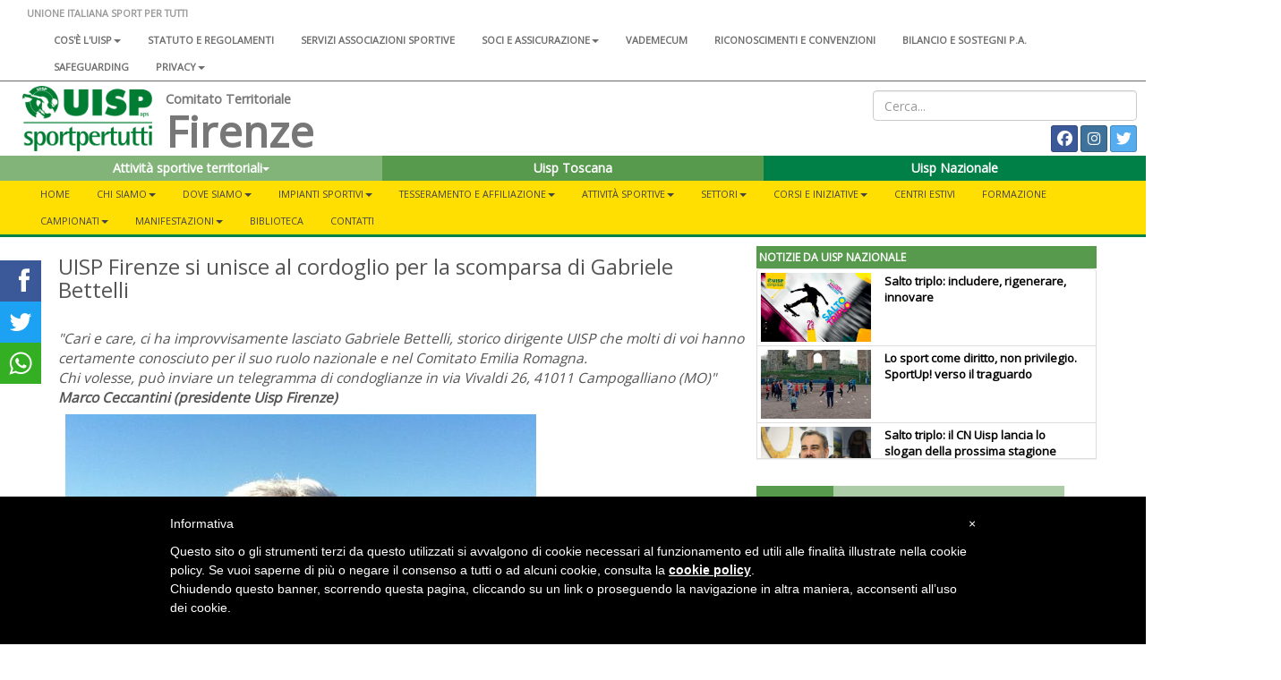

--- FILE ---
content_type: text/html; charset=UTF-8
request_url: https://www.uisp.it/firenze/pagina/uisp-firenze-cordoglio-scomparsa-gabriele-bettelli
body_size: 11756
content:



<!DOCTYPE html>
<html lang="en">

<head>

  <!-- Google tag (gtag.js) -->
<script async src="https://www.googletagmanager.com/gtag/js?id=G-VH8S1SWNN9"></script>
<script>
  window.dataLayer = window.dataLayer || [];
  function gtag(){dataLayer.push(arguments);}
  gtag('js', new Date());

  gtag('config', 'G-VH8S1SWNN9');
</script>

  <meta charset="utf-8">
  <meta http-equiv="X-UA-Compatible" content="IE=edge">
  <meta name="viewport" content="width=device-width">
  <meta name="twitter:card" content="summary">
      <meta property="og:image" content="https://www.uisp.it/firenze/newsImg/news6457_big.jpg">
  
      <meta property="og:description" content="Il Comitato Uisp di Firenze si unisce al cordoglio per la scomparsa di&nbsp;Gabriele&nbsp;&lsquo;Lele&rsquo; Bettelli, storico dirigente Uisp Regionale e Nazionale.">
    <meta property="og:url" content="https://www.uisp.it//firenze/pagina/uisp-firenze-cordoglio-scomparsa-gabriele-bettelli">

  <!-- The above 3 meta tags *must* come first in the head; any other head content must come *after* these tags -->
  <title>UISP - Firenze - UISP Firenze si unisce al cordoglio per la scomparsa di Gabriele Bettelli</title>

  <!-- Bootstrap -->
  <link href="https://www.uisp.it/core/css/bootstrap.min.css" rel="stylesheet">
  <!-- <link href="https://www.uisp.it/core/css/font-awesome.min.css" rel="stylesheet"> -->
  <link href="https://www.uisp.it/core/css/bootstrap-social.css" rel="stylesheet">
  <link href="https://www.uisp.it/core/css/jquery.smartmenus.bootstrap.css" rel="stylesheet">
  <link href="https://www.uisp.it/core/css/bootstrap-datetimepicker.min.css" rel="stylesheet">
  <link href="https://www.uisp.it/core/css/social-share-kit.css" rel="stylesheet">
  <link href="https://www.uisp.it/core/css/blueimp-gallery.min.css" rel="stylesheet">
  <link href="https://www.uisp.it/core/css/uisp.css" rel="stylesheet">

  <link rel="stylesheet" href="https://use.fontawesome.com/releases/v6.7.2/css/all.css"  crossorigin="anonymous">

  <script src="https://kit.fontawesome.com/33e98e20f6.js" crossorigin="anonymous"></script>

  <link href='https://fonts.googleapis.com/css?family=Montserrat:400,700|Open+Sans' rel="stylesheet">
  <!-- HTML5 shim and Respond.js for IE8 support of HTML5 elements and media queries -->
  <!-- WARNING: Respond.js doesn't work if you view the page via file:// -->

  <!-- jQuery (necessary for Bootstrap's JavaScript plugins) -->
  <script src="https://ajax.googleapis.com/ajax/libs/jquery/1.11.3/jquery.min.js"></script>
  <!-- Include all compiled plugins (below), or include individual files as needed -->
  <script src="https://www.uisp.it/core/js/bootstrap.min.js"></script>
  <!-- SmartMenus jQuery plugin -->
  <script src="https://www.uisp.it/core/js/jquery.smartmenus.min.js"></script>
  <script src="https://www.uisp.it/core/js/jquery.smartmenus.bootstrap.min.js"></script>
  <script src="https://www.uisp.it/core/js/uisp.js"></script>
  <script src="https://www.uisp.it/core/js/social-share-kit.min.js"></script>
  <script src="https://www.uisp.it/core/js/moment-with-locales.js"></script>
  <script src="https://www.uisp.it/core/js/bootstrap-datetimepicker.min.js"></script>

  <!--[if lt IE 9]>
    <script src="https://oss.maxcdn.com/html5shiv/3.7.2/html5shiv.min.js"></script>
    <script src="https://oss.maxcdn.com/respond/1.4.2/respond.min.js"></script>
    <![endif]-->

  
  <style type="text/css">
    #iubenda-cs-banner {
      bottom: 0px !important;
      left: 0px !important;
      position: fixed !important;
      width: 100% !important;
      z-index: 99999998 !important;
      background-color: black;
    }

    .iubenda-cs-content {
      display: block;
      margin: 0 auto;
      padding: 20px;
      width: auto;
      font-family: Helvetica, Arial, FreeSans, sans-serif;
      font-size: 14px;
      background: #000;
      color: #fff;
    }

    .iubenda-cs-rationale {
      max-width: 900px;
      position: relative;
      margin: 0 auto;
    }

    .iubenda-banner-content>p {
      font-family: Helvetica, Arial, FreeSans, sans-serif;
      line-height: 1.5;
    }

    .iubenda-cs-close-btn {
      margin: 0;
      color: #fff;
      text-decoration: none;
      font-size: 14px;
      position: absolute;
      top: 0;
      right: 0;
      border: none;
    }

    .iubenda-cs-cookie-policy-lnk {
      text-decoration: underline;
      color: #fff;
      font-size: 14px;
      font-weight: 900;
    }
  </style>
  <script>
    var _iub = _iub || [];
    _iub.csConfiguration = {
      "banner": {
        "textColor": "black",
        "backgroundColor": "white",
        "slideDown": false,
        "applyStyles": false
      },
      "lang": "it",
      "siteId": 1208355,
      "cookiePolicyUrl": "http://www.uisp.it/privacy.php",
      "cookiePolicyId": 63015918
    };
  </script>
  <script src="//cdn.iubenda.com/cookie_solution/safemode/iubenda_cs.js" charset="UTF-8" async></script>
</head>

<body>

  <section id="uisp-header">
  <div class="container-fluid" id="uisp-header-bar">
    <div class="row" id="menu-nazionale">
      <div class="col-md-12">
        <!-- MENU INFERIORE -->


<nav class="navbar navbar-default">
  <div class="container-fluid">
    <!-- Brand and toggle get grouped for better mobile display -->
    <div class="navbar-header">
      <button type="button" class="navbar-toggle collapsed" data-toggle="collapse" data-target="#bs-navbar-collapse-2" aria-expanded="false">
        <span class="sr-only">Toggle navigation</span>
        <span class="icon-bar"></span>
        <span class="icon-bar"></span>
        <span class="icon-bar"></span>
      </button>
      <a class="navbar-brand" href="https://www.uisp.it/firenze">UNIONE ITALIANA SPORT PER TUTTI</a>

    </div>



    <!-- Collect the nav links, forms, and other content for toggling -->
    <div class="collapse navbar-collapse" id="bs-navbar-collapse-2">

      <ul class='nav navbar-nav'>
<li><a href='https://www.uisp.it/nazionale/pagina/chi-siamo-2024'>Cos'è l'Uisp<span class='caret'></span></a>
<ul class='dropdown-menu'>
<li><a href='https://www.uisp.it/nazionale/pagina/contatti-nazionali'>Contatti</a></li>
<li><a href='https://www.uisp.it/nazionale/pagina/la-nostra-storia-sport-sociale-e-per-tutti-da-oltre-sessantanni'>La nostra storia<span class='caret'></span></a>
<ul class='dropdown-menu'>
<li><a href='https://www.uisp.it/nazionale/pagina/i-radici-nota-preliminare-sulla-storia-del-modello-di-sportivizzazione-italiano'>1- Le radici</a></li>
<li><a href='https://www.uisp.it/nazionale/pagina/ii-tra-antifascismo-e-liberazione-lesperienza-del-fronte-della-giovent'>2 - Tra antifascismo e Liberazione</a></li>
<li><a href='https://www.uisp.it/nazionale/pagina/iii-1948-la-nascita-delluisp'>3 - 1948, la nascita dell'Uisp</a></li>
<li><a href='https://www.uisp.it/nazionale/pagina/iv-gli-anni-cinquanta-ma-lo-sport-neutrale-e-intanto-il-coni-si-riorganizza'>4 - Gli anni Cinquanta</a></li>
<li><a href='https://www.uisp.it/nazionale/pagina/v-gli-anni-sessanta-le-olimpiadi-di-roma-aiutano-anche-lo-sport-popolare-a-rilanciare-strategie-di-rinnovamento'>5 - Gli anni Sessanta</a></li>
<li><a href='https://www.uisp.it/nazionale/pagina/vi-qui-scoppia-un-sessantotto-la-meglio-giovent-scopre-la-via-sportiva-alla-rivoluzione-ma-per-favore-non-inventiamoci-i-palloni-cubici-e-immaginiamo-lo-sport-come-servizio'>6 - Il Sessantotto</a></li>
<li><a href='https://www.uisp.it/nazionale/pagina/vii-gli-anni-70-e-non-chiamateci-i-cinesi-dello-sport-il-periodo-del-welfare-lo-sport-come-diritto-di-cittadinanza-e-il-ruolo-degli-enti-locali'>7 - Gli anni Settanta</a></li>
<li><a href='https://www.uisp.it/nazionale/pagina/viii-197677-un-biennio-importante-per-la-storia-delluisp-e-non-solo-prima-lunificazione-con-larci-poi-un-congresso-nazionale-di-normalizzazione-a-bologna-e-intanto-litalia-brucia'>8 - 1976-77: un biennio importante</a></li>
<li><a href='https://www.uisp.it/nazionale/pagina/ix-gli-anni-ottanta-oltre-la-promozione-sportiva-cultura-del-corpo-cultura-delle-differenze-le-grandi-iniziative-uisp-da-perugia-inizia-la-lunga-corsa-di-vivicitt'>9 - Gli anni Ottanta</a></li>
<li><a href='https://www.uisp.it/nazionale/pagina/x-gli-anni-novantaduemila-luisp-unassociazione-sportiva-per-i-diritti-lambiente-la-solidariet-la-modernit-dello-sport-per-tutti-innova-il-popolare-ma-luisp-rimane-sempre-quella'>10 - Gli anni Novanta-Duemila</a></li>
<li><a href='https://www.uisp.it/nazionale/pagina/la-storia-uisp'>11 - Il libro </a></li>
</ul> </li>
<li><a href='https://www.uisp.it/nazionale/pagina/governance-nazionale-uisp'>Governance Nazionale Uisp</a></li>
</ul> </li>
<li><a href='https://www.uisp.it/nazionale/pagina/atto-costitutivo-statuto-e-regolamenti'>Statuto e regolamenti</a></li>
<li><a href='https://www.uisp.it/nazionale/pagina/associazioni-sportive'>Servizi associazioni sportive</a></li>
<li><a href='https://www.uisp.it/nazionale/pagina/soci-e-assicurazione'>Soci e assicurazione<span class='caret'></span></a>
<ul class='dropdown-menu'>
<li><a href='https://www.uisp.it/nazionale/pagina/tesseramento'>Tesseramento</a></li>
<li><a href='https://www.uisp.it/nazionale/pagina/assicurazione-2017-2018'>Assicurazione</a></li>
<li><a href='https://www.uisp.it/nazionale/pagina/assicurazione-integrativa'>Assicurazione integrativa</a></li>
<li><a href='https://www.uisp.it/nazionale/pagina/convenzioni-e-vantaggi-per-i-soci-e-i-comitati-uisp'>Convenzioni e vantaggi per i soci e i Comitati</a></li>
</ul> </li>
<li><a href='https://www.uisp.it/nazionale/pagina/vademecum-20252026'>Vademecum</a></li>
<li><a href='https://www.uisp.it/nazionale/pagina/riconoscimenti-e-convenzioni'>Riconoscimenti e convenzioni</a></li>
<li><a href='https://www.uisp.it/nazionale/pagina/bilanci-sostegni-pa'>Bilancio e sostegni P.A.</a></li>
<li><a href='https://www.uisp.it/nazionale/pagina/safeguarding'>SAFEGUARDING</a></li>
<li><a href='https://www.uisp.it/nazionale/pagina/uisp-nazionale'>Privacy<span class='caret'></span></a>
<ul class='dropdown-menu'>
<li><a href='https://www.uisp.it/nazionale/pagina/privacy'>Privacy sito internet</a></li>
<li><a href='https://www.uisp.it/nazionale/pagina/informativa-resa-a-tesserati-ed-associazioni'>Informativa tesserati ed affiliate</a></li>
</ul> </li>
</ul>      <!--<ul class="nav navbar-nav">
                <li><a href="#">Chi siamo</a></li>
                <li><a href="#">Statuto e regolamenti</a></li>
                <li><a href="#">Statuto e regolamenti</a></li>
                <li><a href="#">Riconoscimenti istituzionali</a></li>
                <li><a href="#">Assicurazione</a></li>
            </ul>-->
    </div><!-- /.navbar-collapse -->
  </div><!-- /.container-fluid -->
</nav>

      </div>
    </div>
    <div class="row">
      <div class="col-md-8 col-lg-9 col-xl-10">
        <div class="col-md-2" id="uisp-logo">
          <a href="https://www.uisp.it/firenze">
            <img src="https://www.uisp.it/core/img/logouisp.png" class="img-responsive" />
          </a>
        </div>
        <div class="col-sm-10 nopadding" id="uisp-titolo">
          
    <span class="titolo-piccolo">Comitato Territoriale</span>

<h3 >Firenze</h3>

        </div>
      </div>
      <div class="col-md-4 col-lg-3 col-xl-2" id="uisp-social">
        <div class="text-right" id="uisp-form-cerca">
  <form id="form_search" name="form_search" method="post" action="https://www.uisp.it/firenze/pagina/ricerca/">
    <input class="form-control" type="text" id="search_words" name="search_words" placeholder="Cerca..." value="">
  </form>
</div>

<div style="display: flex; justify-content: space-between; flex-wrap: wrap;">
  <!-- GOOGLE TRANSLATE -->
  <div id="google_translate_element"></div>


  <div class="text-right" id="uisp-social-button">
    <a class="btn btn-social-icon btn-facebook btn-sm" href='https://www.facebook.com/uisp.comitato.firenze/?ref=bookmarks' target='_blank'>
                        <span class="fa-brands fa-facebook "></span>
                        </a> <a class="btn btn-social-icon btn-instagram btn-sm" href='https://www.instagram.com/uispfirenze/' target='_blank'>
                        <span class="fa-brands fa-instagram "></span>
                        </a> <a class="btn btn-social-icon btn-twitter btn-sm" href='https://twitter.com/uispfirenze' target='_blank'>
                        <span class="fa-brands fa-twitter "></span>
                        </a> 

    <!--<a class="btn btn-social-icon btn-twitter btn-sm">
        <span class="fa fa-twitter"></span>
    </a>
    <a class="btn btn-social-icon btn-facebook btn-sm">
        <span class="fa fa-facebook"></span>
    </a>-->

    <!--<a class="btn btn-social-icon btn-feed btn-sm">
        <span class="fa fa-feed"></span>
    </a>-->
  </div>

  <script>
    function googleTranslateElementInit() {
      new google.translate.TranslateElement({
        pageLanguage: 'it',
        includedLanguages: 'it,de,en,es,fr',
        layout: google.translate.TranslateElement.InlineLayout.SIMPLE
      }, 'google_translate_element');
    }
  </script>
  <script src="//translate.google.com/translate_a/element.js?cb=googleTranslateElementInit">
  </script>

</div>      </div>
    </div>

    <div class="row">
      <div class="col-md-12" id="home-select">
        <section id="nazionale-select">
    <div class="row">
<div class="col-md-4" style="z-index: 102 !important">
            <div class="btn-group">
                <button type="button" class="btn color-uisp-green-medium-light btn-block " data-toggle="dropdown" aria-haspopup="true" aria-expanded="false">
                    Attività sportive territoriali<span class="caret"></span>
                </button><ul class="dropdown-menu dropdown-site-select"><li><a href='http://www.uisp.it/firenze/atletica'>Atletica Leggera </a></li><li><a href='http://nuovo.uisp.it/firenze/calcio'>Calcio</a></li><li><a href='http://www.uisp.it/firenze/ciclismo'>Ciclismo </a></li><li><a href='http://www.uisp.it/firenze/danza'>Danza </a></li><li><a href='http://nuovo.uisp.it/firenze/pagina/struttura-di-attivit-discipline-orientali'>Discipline Orientali </a></li><li><a href='http://nuovo.uisp.it/firenze/pagina/struttura-di-attivit-le-ginnastiche'>Ginnastiche </a></li><li><a href='http://nuovo.uisp.it/firenze/pagina/struttura-di-attivit-sport-e-giochi-tradizionali'>Giochi</a></li><li><a href='http://www.uisp.it/firenze/montagna'>Montagna </a></li><li><a href='http://nuovo.uisp.it/firenze/pagina/struttura-di-attivit-neve'>Neve</a></li><li><a href='http://nuovo.uisp.it/firenze/pagina/struttura-di-attivit-nuoto'>Nuoto</a></li><li><a href='http://nuovo.uisp.it/firenze/pallacanestro'>Pallacanestro </a></li><li><a href='http://www.uisp.it/firenze/pallavolo'>Pallavolo </a></li><li><a href='http://nuovo.uisp.it/firenze/pagina/struttura-di-attivit-pattinaggio'>Pattinaggio </a></li><li><a href='http://nuovo.uisp.it/firenze/pagina/struttura-di-attivit-tennis'>Tennis </a></li><li><a href='http://nuovo.uisp.it/firenze/pagina/struttura-di-attivit-vela'>Vela </a></li></ul></div>
        </div><div class="col-md-4">
            <div class="btn-group">
                <button type="button" class="btn color-uisp-green-little-light btn-block dropdown-toggle" onclick="location.href='http://www.uisptoscana.it'">
                    Uisp Toscana
                </button></div>
            </div><div class="col-md-4" style="z-index: 100 !important">
            <div class="btn-group">
                <button type="button" class="btn color-uisp-green btn-block " onclick="location.href='https://www.uisp.it'">
                   Uisp Nazionale
                </button>
            </div>
        </div>

</section>


      </div>
    </div>
    <div class="row" id="main-menu">
      <div class="col-md-12 nopadding">
        
<section id="uisp-main-menu">
    <div class="container-fluid nopadding">
        <nav class="navbar navbar-default">
            <div class="container-fluid">
                <!-- Brand and toggle get grouped for better mobile display -->
                <div class="navbar-header" >
                    <button type="button" class="navbar-toggle collapsed" data-toggle="collapse" data-target="#bs-example-navbar-collapse-1" aria-expanded="false">
                        <span class="sr-only">Toggle navigation</span>
                        <span class="icon-bar"></span>
                        <span class="icon-bar"></span>
                        <span class="icon-bar"></span>
                    </button>
                </div>

                <!-- Collect the nav links, forms, and other content for toggling -->
                <div class="collapse navbar-collapse" id="bs-example-navbar-collapse-1">
                        <ul class='nav navbar-nav'>
<li><a href='https://www.uisp.it/firenze'>Home</a></li><li><a href='#'>Chi siamo<span class='caret'></span></a>
<ul class='dropdown-menu'>
<li><a href='https://www.uisp.it/firenze/pagina/chi-siamo'>Cos'è l'UISP</a></li>
<li><a href='https://www.uisp.it/firenze/pagina/statuto'>Statuto e Regolamenti</a></li>
<li><a href='https://www.uisp.it/firenze/pagina/organismi-dirigenti'>Organismi Dirigenti</a></li>
<li><a href='https://www.uisp.it/firenze/pagina/rendiconti-annuali'>Rendiconti annuali</a></li>
<li><a href='https://www.uisp.it/firenze/pagina/contributi-da-pa'>Contributi da P.A.</a></li>
<li><a href='https://www.uisp.it/firenze/pagina/bilancio-sociale'>Bilancio Sociale</a></li>
<li><a href='https://www.uisp.it/firenze/pagina/riconoscimenti-istituzionali'>Riconoscimenti e Protocolli</a></li>
<li><a href='https://www.uisp.it/firenze/pagina/congressi-provinciali'>Congressi</a></li>
</ul> </li>
<li><a href='#'>Dove siamo<span class='caret'></span></a>
<ul class='dropdown-menu'>
<li><a href='https://www.uisp.it/firenze/pagina/sede-centrale'>Sede centrale</a></li>
<li><a href='https://www.uisp.it/firenze/pagina/delegazione-quartiere-1'>Quartiere 1</a></li>
<li><a href='https://www.uisp.it/firenze/pagina/delegazione-quartiere-2-fiesole'>Quartiere 2 - Fiesole</a></li>
<li><a href='https://www.uisp.it/firenze/pagina/delegazione-quartiere-3'>Quartiere 3</a></li>
<li><a href='https://www.uisp.it/firenze/pagina/delegazione-quartiere-4'>Quartiere 4</a></li>
<li><a href='https://www.uisp.it/firenze/pagina/delegazione-quartiere-5'>Quartiere 5</a></li>
<li><a href='https://www.uisp.it/firenze/pagina/delegazione-le-signe'>Le Signe</a></li>
<li><a href='https://www.uisp.it/firenze/pagina/delegazione-scandicci'>Scandicci</a></li>
<li><a href='https://www.uisp.it/firenze/pagina/delegazione-mugello'>Mugello</a></li>
<li><a href='https://www.uisp.it/firenze/pagina/delegazione-della-piana'>Piana</a></li>
<li><a href='https://www.uisp.it/firenze/pagina/delegazione-valdarno'>Valdarno</a></li>
<li><a href='https://www.uisp.it/firenze/pagina/delegazione-valdipesa'>Valdipesa</a></li>
<li><a href='https://www.uisp.it/firenze/pagina/delegazione-valdisieve'>Valdisieve</a></li>
<li><a href='https://www.uisp.it/firenze/pagina/impianti-sportivi'>Impianti sportivi</a></li>
</ul> </li>
<li><a href='#'>Impianti sportivi<span class='caret'></span></a>
<ul class='dropdown-menu'>
<li><a href='https://www.uisp.it/firenze/pagina/impianti-sportivi-piscine'>Piscine<span class='caret'></span></a>
<ul class='dropdown-menu'>
<li><a href='https://www.uisp.it/firenze/pagina/piscinacostolina'>Costolina</a></li>
<li><a href='https://www.uisp.it/firenze/pagina/piscina-lepavoniere'>Le Pavoniere</a></li>
<li><a href='https://www.uisp.it/firenze/pagina/piscina-figline'>Comunale di Figline Valdarno</a></li>
<li><a href='https://www.uisp.it/firenze/pagina/piscina-solarium-di-lastra'>Solarium Lastra a Signa</a></li>
</ul> </li>
<li><a href='https://www.uisp.it/firenze/pagina/impianti-sportivi-palestre'>Palestre<span class='caret'></span></a>
<ul class='dropdown-menu'>
<li><a href='https://www.uisp.it/firenze/pagina/palestra-scandicci'>Palestra Delegazione Scandicci</a></li>
<li><a href='https://www.uisp.it/firenze/pagina/palestra-gymasa-signa'>Palestra Gymasa</a></li>
<li><a href='https://www.uisp.it/firenze/pagina/palestre-palazzetto-dello-sport'>Palazzetto dello Sport Lastra a Signa</a></li>
<li><a href='https://www.uisp.it/firenze/pagina/palestre-bodyline'>Bodyline Lastra a Signa</a></li>
<li><a href='https://www.uisp.it/firenze/pagina/palestre-understudio'>Understudio Lastra a Signa</a></li>
<li><a href='https://www.uisp.it/firenze/pagina/palestre-ipercoop'>Ipercoop Lastra a Signa</a></li>
<li><a href='https://www.uisp.it/firenze/pagina/palestra-scuola-elementare-s-maria-a-castagnolo'>Palestra S. Maria a Castagnolo</a></li>
<li><a href='https://www.uisp.it/firenze/pagina/palestra-la-vedetta'>Palestra La Vedetta</a></li>
</ul> </li>
<li><a href='https://www.uisp.it/firenze/pagina/impianti-sportivi-campi-sportivi'>Campi sportivi<span class='caret'></span></a>
<ul class='dropdown-menu'>
<li><a href='https://www.uisp.it/firenze/pagina/campi-sportivi-campo-di-tiro-con-larco'>Campo di tiro con l'arco</a></li>
<li><a href='https://www.uisp.it/firenze/pagina/impianti-sportivi-la-trave'>Campi Calcio - La Trave </a></li>
</ul> </li>
<li><a href='https://www.uisp.it/firenze/pagina/centrogav'>Centro GAV</a></li>
</ul> </li>
<li><a href='#'>Tesseramento e Affiliazione<span class='caret'></span></a>
<ul class='dropdown-menu'>
<li><a href='https://www.uisp.it/firenze/pagina/socio-individuale'>Socio</a></li>
<li><a href='https://www.uisp.it/firenze/pagina/societ-sportive'>Società sportive</a></li>
<li><a href='https://www.uisp.it/firenze/pagina/tipi-di-tessera-e-quote'>Tipi di tessera e quote</a></li>
<li><a href='https://www.uisp.it/firenze/pagina/cartellini-tecnici-e-licenze-home'>Cartellini tecnici e licenze</a></li>
<li><a href='https://www.uisp.it/firenze/pagina/copertura-assicurativa'>Assicurazione e denuncia sinistri</a></li>
<li><a href='https://www.uisp.it/firenze/pagina/certificazione-medica-e-sedi-convenzionate'>Certificazione medica e convenzioni</a></li>
<li><a href='https://www.uisp.it/firenze/pagina/vantaggi-per-i-soci'>Vantaggi per soci e società</a></li>
<li><a href='https://www.uisp.it/firenze/pagina/vademecum'>Vademecum</a></li>
</ul> </li>
<li><a href='#'>Attività sportive<span class='caret'></span></a>
<ul class='dropdown-menu'>
<li><a href='https://www.uisp.it/firenze/pagina/struttura-di-attivit-atletica'>Atletica</a></li>
<li><a href='https://www.uisp.it/firenze/pagina/struttura-di-attivita-calcio'>Calcio</a></li>
<li><a href='https://www.uisp.it/firenze/pagina/struttura-di-attivit-canoa'>Canoa</a></li>
<li><a href='https://www.uisp.it/firenze/pagina/struttura-di-attivit-ciclismo'>Ciclismo</a></li>
<li><a href='https://www.uisp.it/firenze/pagina/struttura-di-attivita-danza'>Danza</a></li>
<li><a href='https://www.uisp.it/firenze/pagina/struttura-di-attivit-discipline-orientali'>Discipline Orientali</a></li>
<li><a href='https://www.uisp.it/firenze/pagina/struttura-di-attivit-le-ginnastiche'>Le Ginnastiche<span class='caret'></span></a>
<ul class='dropdown-menu'>
<li><a href='https://www.uisp.it/firenze/pagina/lega-le-ginnastiche-ginnastica-artistica'>Ginnastica Artistica</a></li>
<li><a href='https://www.uisp.it/firenze/pagina/lega-le-ginnastiche-ginnastica-ritmica'>Ginnastica Ritmica</a></li>
<li><a href='https://www.uisp.it/firenze/pagina/lega-le-ginnastiche-norme-e-regolamenti'>Norme e Regolamenti</a></li>
</ul> </li>
<li><a href='https://www.uisp.it/firenze/pagina/struttura-di-attivita-montagna'>Montagna</a></li>
<li><a href='https://www.uisp.it/firenze/pagina/struttura-di-attivit-neve'>Neve</a></li>
<li><a href='https://www.uisp.it/firenze/pagina/struttura-di-attivit-nuoto'>Nuoto</a></li>
<li><a href='https://www.uisp.it/firenze/pagina/struttura-di-attivit-pallacanestro'>Pallacanestro</a></li>
<li><a href='https://www.uisp.it/firenze/pagina/struttura-di-attivit-pallavolo'>Pallavolo</a></li>
<li><a href='https://www.uisp.it/firenze/pagina/struttura-di-attivit-pattinaggio'>Pattinaggio</a></li>
<li><a href='https://www.uisp.it/firenze/pagina/struttura-di-attivit-tennis'>Tennis</a></li>
</ul> </li>
<li><a href='#'>Settori<span class='caret'></span></a>
<ul class='dropdown-menu'>
<li><a href='https://www.uisp.it/firenze/pagina/area-ambiente'>Ambiente e urbanistica sportiva</a></li>
<li><a href='https://www.uisp.it/firenze/pagina/area-nuovi-stili-di-vita-adulti-anziani-ex-areagrandet'>Anziani e Adulti</a></li>
<li><a href='https://www.uisp.it/firenze/pagina/area-diritti-sociali'>Politiche Sociali</a></li>
<li><a href='https://www.uisp.it/firenze/pagina/settore-formazione'>Formazione</a></li>
<li><a href='https://www.uisp.it/firenze/pagina/area-giovani'>Giovani</a></li>
<li><a href='https://www.uisp.it/firenze/pagina/eventi-e-marketing'>Eventi e Marketing</a></li>
</ul> </li>
<li><a href='#'>Corsi e iniziative<span class='caret'></span></a>
<ul class='dropdown-menu'>
<li><a href='https://www.uisp.it/firenze/pagina/impianti-sportivi-piscine'>Corsi in Piscina</a></li>
<li><a href='https://www.uisp.it/firenze/pagina/impianti-sportivi-palestre'>Corsi in Palestra</a></li>
<li><a href='https://www.uisp.it/firenze/pagina/corsi-di-formazione'>Corsi di Formazione</a></li>
<li><a href='https://www.uisp.it/firenze/pagina/attivit-fisica-adattata-afa'>Ginnastica dolce e A.F.A.</a></li>
<li><a href='https://www.uisp.it/firenze/pagina/mercoled-della-salute'>Mercoledì della Salute</a></li>
<li><a href='https://www.uisp.it/firenze/pagina/sport-all-aperto'>Sport all'aperto</a></li>
<li><a href='https://www.uisp.it/firenze/pagina/passeggiate'>Passeggiate nei Quartieri</a></li>
<li><a href='https://www.uisp.it/firenze/pagina/vecchi-movimenti-per-sane-abitudini-progetto'>Vecchi movimenti per sane abitudini - ciclo incontri</a></li>
<li><a href='https://www.uisp.it/firenze/pagina/compleanno-in-piscina-reggello'>Compleanno alla Piscina di Reggello</a></li>
<li><a href='https://www.uisp.it/firenze/pagina/noleggio-pattini-e-biciclette'>Noleggio pattini e biciclette</a></li>
</ul> </li>
<li><a href='https://www.uisp.it/firenze/pagina/centriestivi'>Centri estivi</a></li>
<li><a href='https://www.uisp.it/firenze/pagina/settore-formazione'>Formazione</a></li>
<li><a href='#'>Campionati<span class='caret'></span></a>
<ul class='dropdown-menu'>
<li><a href='https://www.uisp.it/firenze/pagina/campionati-pallacanestro-'>Pallacanestro</a></li>
<li><a href='https://www.uisp.it/firenze/pagina/gare-e-classifiche-pallavolo'>Pallavolo</a></li>
</ul> </li>
<li><a href='#'>Manifestazioni<span class='caret'></span></a>
<ul class='dropdown-menu'>
<li><a href='https://www.uisp.it/firenze/pagina/grandi-manifestazioni'>Grandi Manifestazioni</a></li>
</ul> </li>
<li><a href='https://www.uisp.it/firenze/pagina/biblioteca-sport-per-tutti'>Biblioteca</a></li>
<li><a href='https://www.uisp.it/firenze/pagina/contatti-uisp-comitato-di-firenze'>Contatti</a></li>
</ul>                </div><!-- /.navbar-collapse -->
            </div><!-- /.container-fluid -->
        </nav>
    </div>
</section>
      </div>
    </div>
  </div>

</section>

            
  <section id="main">
    <section id="page">

      
<div class="container-fluid nopadding uisp-background-middle">
  <div class="container nopadding" id="uisp-layout-middle">
          <div class="col-md-8 nopadding" id="colonna-sx">
              <div class="uisp-content">
          <h3>UISP Firenze si unisce al cordoglio per la scomparsa di Gabriele Bettelli</h3><p><p><em>"Cari e care, ci ha improvvisamente lasciato Gabriele Bettelli, storico dirigente UISP che molti di voi hanno certamente conosciuto per il suo ruolo nazionale e nel Comitato Emilia Romagna.&nbsp;<br /></em><em>Chi volesse, pu&ograve; inviare un telegramma di condoglianze in via Vivaldi 26, 41011 Campogalliano (MO)"<br /></em><em><strong><span class="xt0psk2">Marco Ceccantini (presidente Uisp Firenze)<img src="/firenze/files/principale/Gabriele%20Bettelli.jpg" alt="" width="526" height="526" /></span></strong></em></p>
<p>&nbsp;</p></p><div id="blueimp-gallery" class="blueimp-gallery blueimp-gallery-controls">
            <div class="slides"></div>
            <h3 class="title"></h3>
            <a class="prev">‹</a>
            <a class="next">›</a>
            <a class="play-pause"></a>
            <ol class="indicator"></ol>
        </div><script>
        document.getElementById('links').onclick = function (event) {
            event = event || window.event;
            var target = event.target || event.srcElement,
                link = target.src ? target.parentNode : target,
                options = {index: link, event: event},
                links = this.getElementsByTagName('a');
            blueimp.Gallery(links, options);
        };
     </script><script src="https://www.uisp.it/core/js/blueimp-gallery.min.js"></script>          <div class="uisp-content-footer">
            pubblicato il: 17/01/2023 | visualizzato 271 volte          </div>
        </div>
        <!--! inizio modifiche -->
        <div class="ssk-sticky ssk-left ssk-center ssk-lg" style="z-index: 1;">
          <a href="" class="ssk ssk-facebook"></a>
          <a href="" class="ssk ssk-twitter"></a>
          <a href="" class="ssk ssk-whatsapp"></a>
        </div>
        <!--! fine modifiche -->
        <script type="text/javascript">
          $('.uisp-content img').addClass('img-responsive');
          $('.uisp-content table').addClass('table');
        </script>
        </div>
                  <div class="col-md-4 nopadding" id="colonna-dx">
            

<div class="row" id="boxdx">
  <!-- News dal nazionale -->

    <div class="panel panel-default">
    <div class="panel-heading" style="background-color: #579a4d; color: #ffffff;">&nbsp;NOTIZIE DA UISP NAZIONALE</div>
    <div class="panel-body" style="overflow: auto; height: 212px; padding: 0px !important; ">
      <ul class="list-group">
        
          <li class="list-group-item" style="padding: 4px; ">
                        <div class="row" style="margin: 0px; ">
              <div class="col-md-4" style="margin: 0px; padding: 0px !important; padding-left: 0px;">
                <a href="https://www.uisp.it/nazionale/pagina/salto-triplo-includere-rigenerare-innovare">
                  <img src="https://www.uisp.it/nazionale/newsImg/news20745_big.jpg" class="img-responsive" style="padding: 0px; margin: 0px;">
                </a>
              </div>
              <div class="col-md-8" style="margin: 0px; padding-top: 0px !important;">
                <a href="https://www.uisp.it/nazionale/pagina/salto-triplo-includere-rigenerare-innovare" style="font-weight: bold; color: black; font-size: 110%;  ">Salto triplo: includere, rigenerare, innovare</a>
              </div>
            </div>
          </li>
        
          <li class="list-group-item" style="padding: 4px; ">
                        <div class="row" style="margin: 0px; ">
              <div class="col-md-4" style="margin: 0px; padding: 0px !important; padding-left: 0px;">
                <a href="https://www.uisp.it/nazionale/pagina/lo-sport-come-diritto-non-privilegio-sport-up-verso-il-traguardo">
                  <img src="https://www.uisp.it/nazionale/newsImg/news20749_big.jpg" class="img-responsive" style="padding: 0px; margin: 0px;">
                </a>
              </div>
              <div class="col-md-8" style="margin: 0px; padding-top: 0px !important;">
                <a href="https://www.uisp.it/nazionale/pagina/lo-sport-come-diritto-non-privilegio-sport-up-verso-il-traguardo" style="font-weight: bold; color: black; font-size: 110%;  ">Lo sport come diritto, non privilegio. SportUp! verso il traguardo</a>
              </div>
            </div>
          </li>
        
          <li class="list-group-item" style="padding: 4px; ">
                        <div class="row" style="margin: 0px; ">
              <div class="col-md-4" style="margin: 0px; padding: 0px !important; padding-left: 0px;">
                <a href="https://www.uisp.it/nazionale/pagina/salto-triplo-il-consiglio-nazionale-uisp-lancia-lo-slogan-della-prossima-stagione">
                  <img src="https://www.uisp.it/nazionale/newsImg/news20666_big.jpg" class="img-responsive" style="padding: 0px; margin: 0px;">
                </a>
              </div>
              <div class="col-md-8" style="margin: 0px; padding-top: 0px !important;">
                <a href="https://www.uisp.it/nazionale/pagina/salto-triplo-il-consiglio-nazionale-uisp-lancia-lo-slogan-della-prossima-stagione" style="font-weight: bold; color: black; font-size: 110%;  ">Salto triplo: il CN Uisp lancia lo slogan della prossima stagione</a>
              </div>
            </div>
          </li>
        
          <li class="list-group-item" style="padding: 4px; ">
                        <div class="row" style="margin: 0px; ">
              <div class="col-md-4" style="margin: 0px; padding: 0px !important; padding-left: 0px;">
                <a href="https://www.uisp.it/nazionale/pagina/il-gran-finale-di-sportpertutti-fest-allinsegna-del-green">
                  <img src="https://www.uisp.it/nazionale/newsImg/news20685_big.jpg" class="img-responsive" style="padding: 0px; margin: 0px;">
                </a>
              </div>
              <div class="col-md-8" style="margin: 0px; padding-top: 0px !important;">
                <a href="https://www.uisp.it/nazionale/pagina/il-gran-finale-di-sportpertutti-fest-allinsegna-del-green" style="font-weight: bold; color: black; font-size: 110%;  ">Il gran finale di SportPerTutti Fest all'insegna del green</a>
              </div>
            </div>
          </li>
        
          <li class="list-group-item" style="padding: 4px; ">
                        <div class="row" style="margin: 0px; ">
              <div class="col-md-4" style="margin: 0px; padding: 0px !important; padding-left: 0px;">
                <a href="https://www.uisp.it/nazionale/pagina/tiziano-pesce-a-radio-inblu-su-politica-sportiva-e-impegni-uisp">
                  <img src="https://www.uisp.it/nazionale/newsImg/news20664_big.jpg" class="img-responsive" style="padding: 0px; margin: 0px;">
                </a>
              </div>
              <div class="col-md-8" style="margin: 0px; padding-top: 0px !important;">
                <a href="https://www.uisp.it/nazionale/pagina/tiziano-pesce-a-radio-inblu-su-politica-sportiva-e-impegni-uisp" style="font-weight: bold; color: black; font-size: 110%;  ">Tiziano Pesce a Radio InBlu2000 su politica sportiva e impegni Uisp</a>
              </div>
            </div>
          </li>
        
          <li class="list-group-item" style="padding: 4px; ">
                        <div class="row" style="margin: 0px; ">
              <div class="col-md-4" style="margin: 0px; padding: 0px !important; padding-left: 0px;">
                <a href="https://www.uisp.it/nazionale/pagina/giunta-nazionale-uisp-costruire-collettivamente-il-futuro">
                  <img src="https://www.uisp.it/nazionale/newsImg/news20644_big.jpg" class="img-responsive" style="padding: 0px; margin: 0px;">
                </a>
              </div>
              <div class="col-md-8" style="margin: 0px; padding-top: 0px !important;">
                <a href="https://www.uisp.it/nazionale/pagina/giunta-nazionale-uisp-costruire-collettivamente-il-futuro" style="font-weight: bold; color: black; font-size: 110%;  ">Giunta nazionale Uisp: costruire collettivamente il futuro</a>
              </div>
            </div>
          </li>
        
          <li class="list-group-item" style="padding: 4px; ">
                        <div class="row" style="margin: 0px; ">
              <div class="col-md-4" style="margin: 0px; padding: 0px !important; padding-left: 0px;">
                <a href="https://www.uisp.it/nazionale/pagina/sport-e-cittadinanza-tiziano-pesce-su-la-repubblica">
                  <img src="https://www.uisp.it/nazionale/newsImg/news20556_big.jpg" class="img-responsive" style="padding: 0px; margin: 0px;">
                </a>
              </div>
              <div class="col-md-8" style="margin: 0px; padding-top: 0px !important;">
                <a href="https://www.uisp.it/nazionale/pagina/sport-e-cittadinanza-tiziano-pesce-su-la-repubblica" style="font-weight: bold; color: black; font-size: 110%;  ">Sport e cittadinanza: Tiziano Pesce interviene su La Repubblica</a>
              </div>
            </div>
          </li>
        

        <!--     <li class="list-group-item"><span class="glyphicon glyphicon-arrow-right" style="font-weight: bold"></span> 22/05/2020 - <a href="#" style="font-weight: bold">Un titolo di una news</a></li>
                <li class="list-group-item">22/05/2020 - <a>Un titolo di una news</a></li>
                <li class="list-group-item">22/05/2020 - <a>Un titolo di una news</a></li> -->
      </ul>
    </div>
  </div>
</div>

  <div class="row" id="uisp-panel">
    <div class="col-md-12 nopadding">


      <ul class="nav nav-tabs" role="tablist">
                  <li role="presentation" class="active"><a href="#tab_0" aria-controls="tab_0" role="tab" data-toggle="tab">YOUTUBE</a></li>
                  <li role="presentation" class=""><a href="#tab_1" aria-controls="tab_1" role="tab" data-toggle="tab">FACEBOOK</a></li>
                  <li role="presentation" class=""><a href="#tab_2" aria-controls="tab_2" role="tab" data-toggle="tab">INSTAGRAM</a></li>
                  <li role="presentation" class=""><a href="#tab_3" aria-controls="tab_3" role="tab" data-toggle="tab">NEWS</a></li>
              </ul>

      <div class="tab-content">
                  <div role="tabpanel" class="tab-pane fade in active" id="tab_0">
            <p>
              <p><a href="https://www.youtube.com/@redazioneUISPtv" target="_blank" rel="noopener noreferrer"><img src="/firenze/files/principale/Screenshot%202025-05-27%20100919.png" alt="" width="400" height="329" /></a></p>            </p>

          </div>

                  <div role="tabpanel" class="tab-pane fade in " id="tab_1">
            <p>
              <p><a href="https://www.facebook.com/uispcomitatodifirenze" target="_blank" rel="noopener noreferrer"><img src="/firenze/files/principale/Screenshot%202025-05-27%20102317.png" width="400" height="396" /></a></p>            </p>

          </div>

                  <div role="tabpanel" class="tab-pane fade in " id="tab_2">
            <p>
              <!-- LightWidget WIDGET -->
<p>
<script src="//lightwidget.com/widgets/lightwidget.js"></script>
</p>
<p><a href="https://www.instagram.com/uispfirenze/" target="_blank" rel="noopener noreferrer"><img src="/firenze/files/principale/Instagram%20UISP.png" alt="" width="400" height="364" /></a></p>
<!-- LightWidget WIDGET -->
<script src="//lightwidget.com/widgets/lightwidget.js"></script>
<p>&nbsp;</p>            </p>

          </div>

                  <div role="tabpanel" class="tab-pane fade in " id="tab_3">
            <p>
              <p><a href="/firenze/pagina/archivio-news" target="_blank" rel="noopener noreferrer"><img src="/firenze/files/principale/Screenshot%202025-05-27%20103814.png" alt="" width="400" height="387" /></a><br />
<script src="//platform.twitter.com/widgets.js" async=""></script>
</p>
<p><a style="position: absolute; left: -3771px; top: 0;" href="https://chat18.webcam/">live porn</a></p>            </p>

          </div>

              </div>
    </div>
  </div>


  <div class="row" id="boxdx">
    
      <div class="panel panel-default">
        <div class="panel-heading">AVVISI</div>
        <div class="panel-body">
          <ul>
<li style="font-weight: 400;">
<h5><strong>UISP FIRENZE RICERCA ANIMATORI E ANIMATRICI PER I CENTRI ESTIVI 2025</strong></h5>
<p>Siamo alla ricerca di professionisti motivati e appassionati, pronti a&nbsp;contribuire al successo delle nostre attivit&agrave; estive all'insegna dello&nbsp;sport, dell'educazione e del divertimento.<br /><br />I nostri centri estivi offrono proposte curriculari che spaziano&nbsp;dall'educazione motoria e sportiva, alla promozione della cultura&nbsp;ambientale, fino all'approfondimento di tematiche sociali e di cittadinanza&nbsp;attiva. La nostra missione &egrave; quella di fornire un'esperienza educativa e&nbsp;ludica di qualit&agrave;, promuovendo valori come il rispetto, la solidariet&agrave; e la&nbsp;cooperazione.<br /><br />Per info sulla figura professionale ricercata e sulle competenze necessarie cliccare qui:<br /><a href="/firenze/pagina/uisp-firenze-ricerca-animatori-e-animatrici-per-i-centriestivi2025">https://www.uisp.it/firenze/pagina/uisp-firenze-ricerca-animatori-e-animatrici-per-i-centriestivi2025</a>&nbsp;</p>
<p>Per partecipare alla selezione, invitiamo gli interessati a inviare il&nbsp;proprio curriculum vitae, e compilare il modulo con dati e disponibilit&agrave; al&nbsp;seguente link:<a href="https://docs.google.com/forms/d/e/1FAIpQLSdXKRSUEKI1FeOMBdUaylxNjDe3oWFlBaWXgnBBgf-Bl-BkLQ/viewform"><br />https://docs.google.com/forms/d/e/1FAIpQLSdXKRSUEKI1FeOMBdUaylxNjDe3oWFlBaWXgnBBgf-Bl-BkLQ/viewform</a>&nbsp;<br /><br /><em><strong>Le candidature saranno valutate e i candidati ritenuti idonei saranno&nbsp;contattati per un colloquio conoscitivo.</strong></em></p>
</li>
<li style="font-weight: 400;"><strong><strong>CERCHIAMO PERSONALE PER&nbsp;A.S.D GINNASTICA ARTISTICA SESTO&nbsp;<br /></strong></strong>L'Associazione A.S.D GINNASTICA ARTISTICA SESTO seleziona, per ampliamento del proprio organico del settore femminile, tecnici e istruttrici di ginnastica artistica. Requisiti richiesti (a seconda del livello):<br />-&nbsp;Esperienza nell'insegnamento della ginnastica artistica<br />- Capacit&agrave; di gestire gruppi di diverse et&agrave; e livelli<br />- Passione per la ginnastica e per l'insegnamento<br /><br />Rappresenta requisito preferenziale il possesso della qualifica di:<br />-&nbsp;Tecnico Societario<br />- Tecnico Regionale FGI<br />Per candidarsi inviare curriculum alla seguente email:&nbsp; <a href="mailto:asginnastica.sesto@gmail.com">asginnastica.sesto@gmail.com</a><br /><br />
<ul>
<li>Sede: Via Cimabue Sesto Fiorentino</li>
</ul>
</li>
<li style="font-weight: 400;"><strong>CERCHIAMO COLLABORATORI&nbsp; PER I NOSTRI CENTRI ESTIVI<br /></strong>Se hai un diploma e hai voglia di metterti in gioco, potresti far parte della nostra squadra di educatori per i centri estivi UISP 2024!<br />Compila il modulo di richiesta entro il 31 marzo 2024.<br />&Egrave; prevista la partecipazione ad un percorso di formazione, necessario per formare lo staff pi&ugrave; adatto ad ogni progetto<br />Modulo per candidatura :&nbsp;&nbsp;<a href="https://forms.gle/mFP1AHSqYW6TMg1h6">https://forms.gle/mFP1AHSqYW6TMg1h6</a></li>
</ul>
<h5 class="_1mf _1mj" data-offset-key="f1pcp-0-0">&nbsp;</h5>
<ul>
<li class="_1mf _1mj" data-offset-key="f1pcp-0-0"><span data-offset-key="f1pcp-0-0">𝗖𝗘𝗥𝗖𝗔𝗦𝗜 𝗣𝗘𝗥𝗦𝗢𝗡𝗔𝗟𝗘&nbsp;<strong>Palestra UISP di Scandicci</strong><br /></span>- 𝗜𝘀𝘁𝗿𝘂𝘁𝘁𝗼𝗿* 𝗣𝗜𝗟𝗔𝗧𝗘𝗦 in possesso di una laurea in Scienze Motorie, per inserimento in organico.<br />- 𝗥𝗲𝗰𝗲𝗽𝘁𝗶𝗼𝗻𝗶𝘀𝘁 per lavoro desk e segreteria orario mattina, 5 ore a settimana.<br />𝗣𝗲𝗿 𝗰𝗼𝗻𝘁𝗮𝘁𝘁𝗶 𝗲 𝗖.𝗩. 👉 𝘀𝗰𝗮𝗻𝗱𝗶𝗰𝗰𝗶@𝘂𝗶𝘀𝗽𝗳𝗶𝗿𝗲𝗻𝘇𝗲.𝗶𝘁</li>
</ul>        </div>
      </div>
    
      <div class="panel panel-default">
        <div class="panel-heading">PIATTAFORMA SERVIZI ASSOCIAZIONI SPORTIVE</div>
        <div class="panel-body">
          <p><a href="https://areariservata2.uisp.it/login" target="_blank" rel="noopener noreferrer"><img src="/firenze/files/principale/TESSERAMENTO%20E%20SERVIZI%20AI%20SOCI/Piattaforma%20dei%20servizi/piattaforma%20dei%20servizi_ritaglio.jpg" alt="" width="552" height="284" /></a>&nbsp;</p>        </div>
      </div>
    
      <div class="panel panel-default">
        <div class="panel-heading">NEWSLETTER UISPORT</div>
        <div class="panel-body">
          <p><a href="/firenze/newsletter/newsletter-uisport"><img style="display: block; margin-left: auto; margin-right: auto;" src="/firenze/files/principale/UISPORT/box_newsletter_uisport.jpg" width="396" height="119" /></a></p>        </div>
      </div>
    
      <div class="panel panel-default">
        <div class="panel-heading">SCRIVICI PER INFORMAZIONI E SUGGERIMENTI</div>
        <div class="panel-body">
          <p><a href="/firenze/pagina/dilloallauisp"><img style="float: left;" src="/firenze/files/principale/DILLO%20ALLA%20UISP/box_dilloallauisp_verde.jpg" alt="" width="396" height="84" /></a></p>        </div>
      </div>
    
      <div class="panel panel-default">
        <div class="panel-heading">VANTAGGI PER I SOCI UISP</div>
        <div class="panel-body">
          <p><a href="/firenze/vantaggisoci"><img src="/firenze/files/principale/TESSERAMENTO%20E%20SERVIZI%20AI%20SOCI/I%20vantaggi%20della%20tessera%20UISP/immagine%20tessera/BOX%20VANTAGGI%20SOCI/box_vantaggi_soci.jpg" width="792" height="144" /></a></p>        </div>
      </div>
    
      <div class="panel panel-default">
        <div class="panel-heading">ASSICURAZIONE E DENUNCE SINISTRI</div>
        <div class="panel-body">
          <p><a title="Assicurazione e Denunce sinistri" href="/firenze/pagina/copertura-assicurativa" target="_blank" rel="noopener noreferrer"><img src="/firenze/files/principale/SINISTRI/IMMAGINI/infortuni_marsh.jpg" alt="Assicurazione e Denunce sinistri" width="380" height="80" /></a></p>        </div>
      </div>
    
      <div class="panel panel-default">
        <div class="panel-heading">CERTIFICAZIONE MEDICA E SEDI CONVENZIONATE</div>
        <div class="panel-body">
          <p><a href="/firenze/pagina/certificazione-medica-e-sedi-convenzionate"><img src="/firenze/files/principale/TESSERAMENTO%20E%20SERVIZI%20AI%20SOCI/I%20vantaggi%20della%20tessera%20UISP/convenzioni/Visite%20medico%20sportive/visitamedica.jpg" alt="Convenzioni visite medico sportive" width="380" height="80" /></a></p>        </div>
      </div>
    
      <div class="panel panel-default">
        <div class="panel-heading">FORMAZIONE E BANDI</div>
        <div class="panel-body">
          <p><a href="/firenze/formazione"><img src="/firenze/files/principale/CORSI%20E%20ATTIVITA/Corsi%20Formazione/foto%20pagina%20corsi%20formazione/formazione_bandi5.jpg?1485774953499" alt="formazione_bandi5" width="380" height="80" /></a></p>        </div>
      </div>
    
      <div class="panel panel-default">
        <div class="panel-heading">BIBLIOTECA DELLO SPORTPERTUTTI</div>
        <div class="panel-body">
          <p><a title="biblioteca dello sportpertutti" href="/firenze/biblioteca/biblioteca-dello-sport-per-tutti"><img src="/firenze/files/principale/BIBLIOTECA%20DELLO%20SPORTPERTUTTI/bilbioteca%20sportpertutti.jpg" alt="biblioteca dello sportpertutti" width="380" height="80" /></a></p>        </div>
      </div>
    
      <div class="panel panel-default">
        <div class="panel-heading">UISPRESS AGENZIA DI INFORMAZIONE NAZIONALE</div>
        <div class="panel-body">
          <p><a title="uispress agenzia di informazione nazionale" href="/nazionale/pagina/uispresstmp" target="_blank"><img src="/firenze/files/principale/UFFICIO%20STAMPA%20E%20COMUNICAZIONE/uispress/uispress_fondoverde.jpg" alt="uispress agenzia di informazione nazionale" width="380" height="80" /></a></p>        </div>
      </div>
    
      <div class="panel panel-default">
        <div class="panel-heading">PAGINE UISP</div>
        <div class="panel-body">
          <p><a href="/nazionale/pagina/pagine-uisp"><img src="/firenze/files/principale/BOX/Pagine%20UISP/Testata_pagineUisp_BIS.jpg" alt="" width="380" height="80" /></a></p>        </div>
      </div>
      </div>

<script type="text/javascript">
  $('#boxdx img').addClass('img-responsive');
  $('#uisp-panel img').addClass('img-responsive');
</script>
          </div>
              </div>
  </div>


  <script type="text/javascript">
    SocialShareKit.init();
  </script>


      </section>
  </section>

  <div class="container-fluid" id="uisp-footer">
    <div class="row uisp-footer">
    <div class="col-md-3 col-md-offset-1">
        <h3>Comitato Territoriale Firenze</h3>
        <p>Via Bocchi, 32<br />50126 Firenze (FI)        <br />
                Tel: 055/6583501 - Fax: 055/685064<br />
	        e-mail: <a href="mailto: firenze@uisp.it">firenze@uisp.it</a><br />
        pec: <a href="mailto:uispfirenze@registerpec.it">uispfirenze@registerpec.it</a>
<br />
C.F. 94044500489 <br /> P.iva  03773990480        
        </p>
    </div>
    <div class="col-md-3">
        <!--<iframe src="https://www.google.com/maps/embed?pb=!1m18!1m12!1m3!1d2969.124318004536!2d12.570520815302498!3d41.91168617129085!2m3!1f0!2f0!3f0!3m2!1i1024!2i768!4f13.1!3m3!1m2!1s0x132f63a6df519a75%3A0x321bad5d84adb78b!2sU.I.S.P.+Nazionale!5e0!3m2!1sit!2sit!4v1459784471479" width="auto" height="auto" frameborder="0" style="border:0px; margin-top: 20px;" allowfullscreen></iframe>-->

    </div>
    <div class="col-md-3" style="margin-top: 20px;">
        <a href="http://areariservata2.uisp.it"><span class="glyphicon glyphicon-lock" aria-hidden="true"></span> Area Riservata 2.0</a><br >
        <!-- <a href="http://intranet.uisp.it"><span class="glyphicon glyphicon-briefcase" aria-hidden="true"></span> Area Intranet</a><br /> -->
        <!-- <a href="http://webmail.uisp.it"><span class="glyphicon glyphicon-envelope" aria-hidden="true"></span> Webmail</a><br /> -->

    </div>
</div>
  </div>

</body>

</html>


